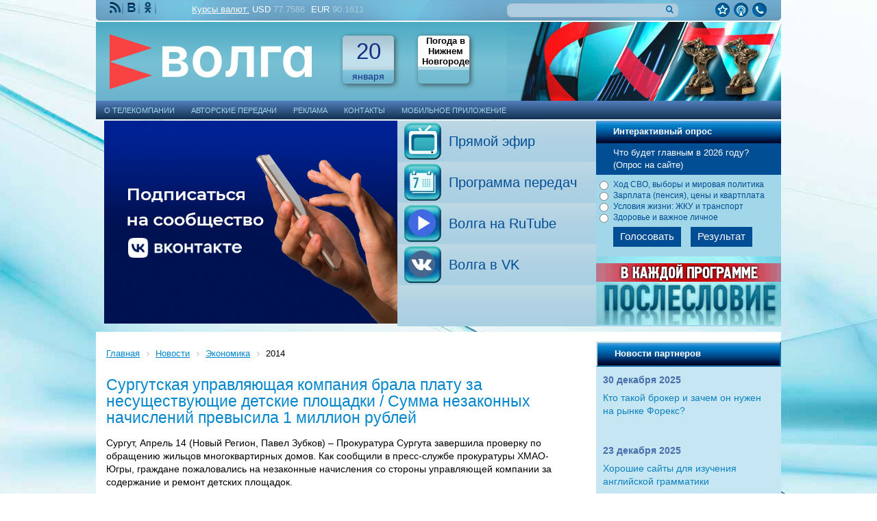

--- FILE ---
content_type: application/javascript; charset=utf-8
request_url: https://mediametrics.ru/partner/inject/online.ru.js
body_size: 4911
content:
var MediaMetricsRating=[
[52320765, "В школе Челябинска насиловали 3-классника", "31tv.ru", "31tv.ru/novosti/389507/"],
[59013299, "Девочка без адреса. Мужское / Женское. Выпуск от 20.01.2026", "www.1tv.ru", "www.1tv.ru/shows/muzhskoezhenskoe/vypuski/devochka-bez-adresa-muzhskoe-zhenskoe-vypusk-ot-20-01-2026"],
[83957988, "В Тверской области на машину совершено разбойное нападение в стиле лихих 90-х", "tvtver.ru", "tvtver.ru/news/na-trasse-v-tverskoj-oblasti-na-mashinu-soversheno-razbojnoe-napadenie-v-stile-lihih-90-h/"],
[25421186, "Премьер-министр правительства Башкирии сообщил о новых мерах поддержки медицины и агробизнеса", "newsbash.ru", "newsbash.ru/policy/53841-premer-ministr-prvitelstv-bshkirii-soobshil-o-novih-merh-podderjki-medicini-i-grobiznes.html"],
[2819668, "Мать Свечникова опровергла версии о побеге от СВО или к новой семье", "russian.rt.com", "russian.rt.com/russia/news/1553226-mat-svechnikov-oproverg-pobeg"],
[32502639, "Овощи не только в пищу, но и на ботинки: делюсь лайфхаком, который убережет вашу обувь от скольжения, а вас — от падения", "progorodsamara.ru", "progorodsamara.ru/russia/view/ovosi-ne-tolko-v-pisu-no-i-na-botinki-delus-lajfhakom-kotoryj-uberezet-vasu-obuv-ot-skolzenia-a-vas-ot-padenia"],
[9691191, "Леха больше не вылечит: два тверитянина задержаны по делу о разбое с бейсбольной битой", "tver.mk.ru", "tver.mk.ru/incident/2026/01/20/lekha-bolshe-ne-vylechit-dva-tverityanina-zaderzhany-po-delu-o-razboe-s-beysbolnoy-bitoy.html"],
[62342361, "Семью Свечникова вызвали на опознание обнаруженного в Босфоре тела", "ria.ru", "ria.ru/20260120/svechnikov-2069037310.html"],
[57924866, "«Жертва профессии»: Иван Охлобыстин высказался о Николае Цискаридзе", "kp.ru", "kp.ru/putevoditel/serialy/svetskie-novosti/ohlobystin-vyskazalsya-o-tsiskaridze/"],
[58413322, "Более 20 жителей Обнинска обварились, принимая ванну", "kaluganews.com", "kaluganews.com/news/38154/"],
[82293100, "План укро-правительства: Холопы будут терпеть, а потом наступит весна", "www.politnavigator.net", "www.politnavigator.net/plan-ukro-pravitelstva-kholopy-budut-terpet-a-potom-nastupit-vesna.html"],
[71351802, "В Петрозаводске мужчина избил возлюбленную из-за собаки", "gubdaily.ru", "gubdaily.ru/news/v-petrozavodske-muzhchina-izbil-vozlyublennuyu-otchitavshuyu-ego-za-nepravilnoe-kormlenie-sobaki/"],
[63916701, "Водителя избили и ограбили на трассе М10 под Тверью – Новости Твери и городов Тверской области сегодня - Afanasy.biz – Тверские новости. Новости Твери. Тверь новости. Нов", "www.afanasy.biz", "www.afanasy.biz/news/incident/250162"],
[14982075, "50 кировчан покалечились на ледяных тротуарах", "gorodkirov.ru", "gorodkirov.ru/news/50-kirovchan-pokalechilis-na-ledyanyh-trotuarah/"],
[19037202, "Не варю свеклу часами — хватает 15 минут: есть одна уловка при варке — выходит вкуснее, сочнее и без запаха на весь дом", "progoroduhta.ru", "progoroduhta.ru/novosti-rossii/83508"],
[81964054, "«Опущение Европы»: Трамп в Давосе нарисует новую геополитическую реальность для Старого Света, и она будет печальной", "svpressa.ru", "svpressa.ru/politic/article/499430/"],
[83737625, "Студенты из Карелии отправятся на работу в Татарстан", "ptzgovorit.ru", "ptzgovorit.ru/news/studenty-iz-karelii-otpravyatsya-na-rabotu-v-tatarstan"],
[27222057, "В Карелии спасенному алабаю нужна помощь (ФОТО)", "gubdaily.ru", "gubdaily.ru/news/unikalnyj-pes-v-karelii-spasennomu-alabayu-nuzhna-pomoshh/"],
[80617519, "В Босфоре нашли тело, предположительно, российского пловца Свечникова", "ria.ru", "ria.ru/20260120/bosfor-2069034352.html"],
[85369903, "Поздравления с вековым юбилеем принимают сразу две жительницы Оренбуржья", "www.orenday.ru", "www.orenday.ru/2026/190126230139"],
[1121331, "Суд взыскал с экс-депутата Курской облдумы Максима Васильева 4 млрд рублей", "ridus.ru", "ridus.ru/sud-vzyskal-s-eks-deputata-kurskoj-obldumy-maksima-vasileva-4-mlrd-rublej-773943.html"],
[86956084, "В Тамбове ушёл из жизни заведующий отделением травматологии больницы имени Луки", "www.top68.ru", "www.top68.ru/news/health/2026-01-20/v-tambove-ushyol-iz-zhizni-zaveduyuschiy-otdeleniem-travmatologii-bolnitsy-imeni-luki-313281"],
[49515575, "От внешнего энергоснабжения отключили чернобыльскую АЭС", "tvkrasnodar.ru", "tvkrasnodar.ru/obshchestvo/2026/01/20/ot-vneshnego-energosnabzheniya-otklyuchili-chernobylskuyu-aes/"],
[74412099, "«Вопросы юристу»: законно ли начислять налог на землю для пенсионеров?", "tvknews.ru", "tvknews.ru/publications/news/88701/"],
[23380038, "А они точно помогают? На Украине всполошились из-за действий Брюсселя", "kp.ru", "kp.ru/online/news/6764957/"],
[40428626, "Стало известно, где в Пензе отключат свет 21 января", "penzavzglyad.ru", "penzavzglyad.ru/news/195854/stalo-izvestno-gde-v-penze-otklyuchat-svet-21-yanvarya"],
[47566934, "Аукцион по продаже аэропорта Домодедово не состоялся", "ria.ru", "ria.ru/20260120/domodedovo-2069042785.html"],
[75184231, "Военная сводка за 20.01.2026: слухи о катастрофе, стратегический разворот Москвы и остановка реакторов", "www.kapital-rus.ru", "www.kapital-rus.ru/news/422657-voennaya_svodka_za_20012026_sluhi_o_katastrofe_strategicheskii_razvo/"],
[25399424, "Меркачева: не стоит раздувать межнациональный конфликт из убийства под Москвой", "ridus.ru", "ridus.ru/tag/mezhnacionalnyj-konflikt"],
[44901504, "ВС РФ освободили Павловку", "www.mk.ru", "www.mk.ru/politics/2026/01/19/vs-rf-osvobodili-pavlovku.html"],
[34555022, "В Тверской области при дорожных работах погиб человек", "vedtver.ru", "vedtver.ru/news/proisshestviya/v-tverskoj-oblasti-pri-dorozhnyh-rabotah-pogib-chelovek/"],
[70437007, "Загадочно пропавшую актрису Кесуму объявили мёртвой в Саудовской Аравии", "tvkrasnodar.ru", "tvkrasnodar.ru/obshchestvo/2026/01/20/zagadochno-propavshuyu-aktrisu-kesumu-obyavili-myertvoy-v-saudovskoy-aravii/"],
[35482768, "Радий Хабиров исполнил мечту Богдана Абилова из Уфы", "kugvesti.ru", "kugvesti.ru/news/novosti/2026-01-20/radiy-habirov-ispolnil-mechtu-bogdana-abilova-iz-ufy-4543924"],
[27446421, "Не хватает 23 тысячи «спецов»: в минстрое РТ рассказали о дефиците кадров в отрасли 20/01/2026 – Новости", "kazanfirst.ru", "kazanfirst.ru/news/ne-hvataet-23-tysyachi-speczov-v-minstroe-rt-rasskazali-o-deficzite-kadrov-v-otrasli"],
[67656861, "Прокурор просит 6 лет колонии для виновника гибели подростков из-за пожара в прицепе", "zarulem.ws", "zarulem.ws/news.htm?shownews=315973"],
[84399270, "12 лет лишения свободы получил устроивший теракт на ж/д нижегородец", "newsroom24.ru", "newsroom24.ru/news/criminal/2026/news_299539/"],
[8861869, "На север области надвигаются аномальные морозы, которые простоят четыре дня", "serovglobus.ru", "serovglobus.ru/novosti/na-sever-oblasti-nadvigayutsya-anomalnye-morozy-kotorye-prostoyat-chetyre-dnya/"],
[75529398, "Торги по продаже аэропорта Домодедово признали несостоявшимися", "www.forbes.ru", "www.forbes.ru/biznes/553875-torgi-po-prodaze-aeroporta-domodedovo-priznali-nesostoavsimisa"],
[81308862, "Хрустальный сон: зимнее утро на улицах Пскова", "informpskov.ru", "informpskov.ru/news/498972.html"],
];